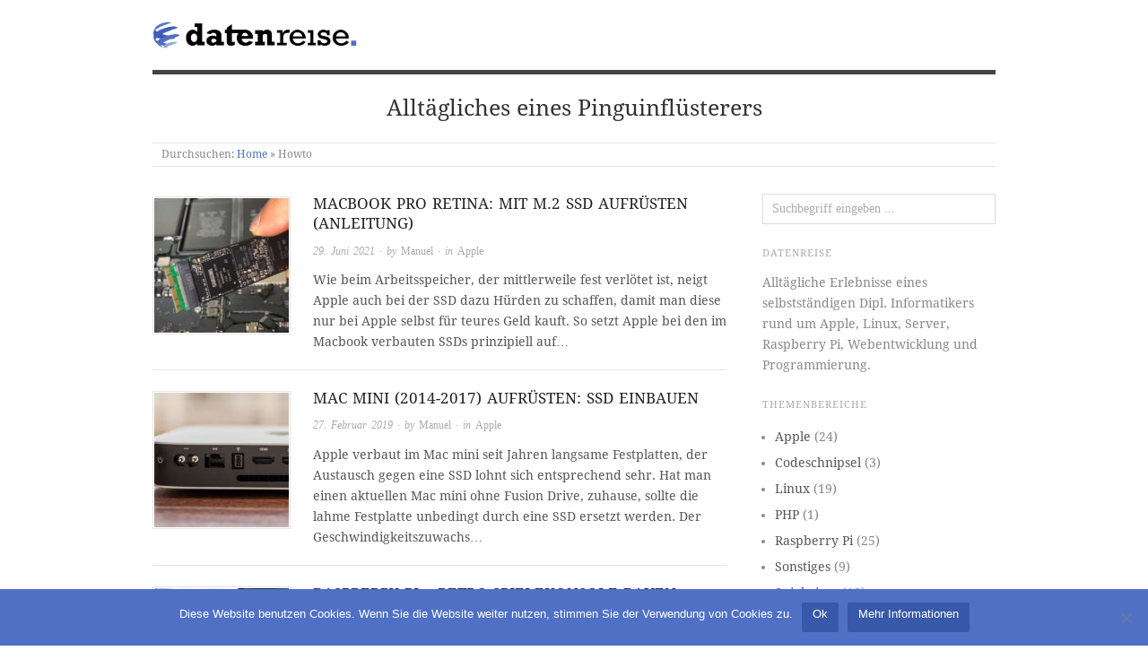

--- FILE ---
content_type: text/html; charset=UTF-8
request_url: https://www.datenreise.de/tags/howto/
body_size: 11960
content:
<!doctype html><html lang="de"><head><meta http-equiv="Content-Type" content="text/html; charset=UTF-8" /><title>Howto › Datenreise</title><meta name="description" content="MacBook Pro Retina: Mit M.2 SSD aufrüsten (Anleitung). Mac Mini (2014-2017) aufrüsten: SSD einbauen." /><meta name="robots" content="index, follow" /><link rel="canonical" href="https://www.datenreise.de/tags/howto/" /><link rel="next" href="https://www.datenreise.de/tags/howto/page/2/" /><meta http-equiv="X-UA-Compatible" content="IE=edge,chrome=1"><meta property="og:locale" content="de_DE"/><meta property="og:type" content="website"/><meta property="og:title" content="Datenreise - Alltägliches eines Pinguinflüsterers"/><meta property="og:url" content="https://www.datenreise.de/"/><meta property="og:site_name" content="Datenreise"/><meta name="google-site-verification" content="DbHsorYfO5j2pBFG9k6JNp3Gct6qa0PGPhUb896cLrw" /><meta name="viewport" content="width=device-width,initial-scale=1"><link rel="shortcut icon" href="https://www.datenreise.de/wp-content/uploads/2013/09/favicon.png" type="image/x-icon" /><link rel="profile" href="http://gmpg.org/xfn/11" /><link rel="pingback" href="https://www.datenreise.de/xmlrpc.php" /><link rel="alternate" href="https://www.datenreise.de/tags/howto/" hreflang="de" /><link href="https://www.datenreise.de/wp-content/plugins/shariff-sharing/dep/shariff.complete.css" rel="stylesheet"><style>img:is([sizes="auto" i], [sizes^="auto," i]) { contain-intrinsic-size: 3000px 1500px }</style><meta name="template" content="Origin 0.5.6" /><link rel='dns-prefetch' href='//use.fontawesome.com' /><link rel="alternate" type="application/rss+xml" title="Datenreise &raquo; Feed" href="https://www.datenreise.de/feed/" /><link rel="alternate" type="application/rss+xml" title="Datenreise &raquo; Kommentar-Feed" href="https://www.datenreise.de/comments/feed/" /><link rel="alternate" type="application/rss+xml" title="Datenreise &raquo; Howto Schlagwort-Feed" href="https://www.datenreise.de/tags/howto/feed/" /> <script type="text/javascript">/*  */
window._wpemojiSettings = {"baseUrl":"https:\/\/s.w.org\/images\/core\/emoji\/15.0.3\/72x72\/","ext":".png","svgUrl":"https:\/\/s.w.org\/images\/core\/emoji\/15.0.3\/svg\/","svgExt":".svg","source":{"concatemoji":"https:\/\/www.datenreise.de\/wp-includes\/js\/wp-emoji-release.min.js"}};
/*! This file is auto-generated */
!function(i,n){var o,s,e;function c(e){try{var t={supportTests:e,timestamp:(new Date).valueOf()};sessionStorage.setItem(o,JSON.stringify(t))}catch(e){}}function p(e,t,n){e.clearRect(0,0,e.canvas.width,e.canvas.height),e.fillText(t,0,0);var t=new Uint32Array(e.getImageData(0,0,e.canvas.width,e.canvas.height).data),r=(e.clearRect(0,0,e.canvas.width,e.canvas.height),e.fillText(n,0,0),new Uint32Array(e.getImageData(0,0,e.canvas.width,e.canvas.height).data));return t.every(function(e,t){return e===r[t]})}function u(e,t,n){switch(t){case"flag":return n(e,"\ud83c\udff3\ufe0f\u200d\u26a7\ufe0f","\ud83c\udff3\ufe0f\u200b\u26a7\ufe0f")?!1:!n(e,"\ud83c\uddfa\ud83c\uddf3","\ud83c\uddfa\u200b\ud83c\uddf3")&&!n(e,"\ud83c\udff4\udb40\udc67\udb40\udc62\udb40\udc65\udb40\udc6e\udb40\udc67\udb40\udc7f","\ud83c\udff4\u200b\udb40\udc67\u200b\udb40\udc62\u200b\udb40\udc65\u200b\udb40\udc6e\u200b\udb40\udc67\u200b\udb40\udc7f");case"emoji":return!n(e,"\ud83d\udc26\u200d\u2b1b","\ud83d\udc26\u200b\u2b1b")}return!1}function f(e,t,n){var r="undefined"!=typeof WorkerGlobalScope&&self instanceof WorkerGlobalScope?new OffscreenCanvas(300,150):i.createElement("canvas"),a=r.getContext("2d",{willReadFrequently:!0}),o=(a.textBaseline="top",a.font="600 32px Arial",{});return e.forEach(function(e){o[e]=t(a,e,n)}),o}function t(e){var t=i.createElement("script");t.src=e,t.defer=!0,i.head.appendChild(t)}"undefined"!=typeof Promise&&(o="wpEmojiSettingsSupports",s=["flag","emoji"],n.supports={everything:!0,everythingExceptFlag:!0},e=new Promise(function(e){i.addEventListener("DOMContentLoaded",e,{once:!0})}),new Promise(function(t){var n=function(){try{var e=JSON.parse(sessionStorage.getItem(o));if("object"==typeof e&&"number"==typeof e.timestamp&&(new Date).valueOf()<e.timestamp+604800&&"object"==typeof e.supportTests)return e.supportTests}catch(e){}return null}();if(!n){if("undefined"!=typeof Worker&&"undefined"!=typeof OffscreenCanvas&&"undefined"!=typeof URL&&URL.createObjectURL&&"undefined"!=typeof Blob)try{var e="postMessage("+f.toString()+"("+[JSON.stringify(s),u.toString(),p.toString()].join(",")+"));",r=new Blob([e],{type:"text/javascript"}),a=new Worker(URL.createObjectURL(r),{name:"wpTestEmojiSupports"});return void(a.onmessage=function(e){c(n=e.data),a.terminate(),t(n)})}catch(e){}c(n=f(s,u,p))}t(n)}).then(function(e){for(var t in e)n.supports[t]=e[t],n.supports.everything=n.supports.everything&&n.supports[t],"flag"!==t&&(n.supports.everythingExceptFlag=n.supports.everythingExceptFlag&&n.supports[t]);n.supports.everythingExceptFlag=n.supports.everythingExceptFlag&&!n.supports.flag,n.DOMReady=!1,n.readyCallback=function(){n.DOMReady=!0}}).then(function(){return e}).then(function(){var e;n.supports.everything||(n.readyCallback(),(e=n.source||{}).concatemoji?t(e.concatemoji):e.wpemoji&&e.twemoji&&(t(e.twemoji),t(e.wpemoji)))}))}((window,document),window._wpemojiSettings);
/*  */</script> <link rel='stylesheet' id='style-css' href='https://www.datenreise.de/wp-content/themes/origin/style.min.css' type='text/css' media='all' /><style id='wp-emoji-styles-inline-css' type='text/css'>img.wp-smiley, img.emoji {
		display: inline !important;
		border: none !important;
		box-shadow: none !important;
		height: 1em !important;
		width: 1em !important;
		margin: 0 0.07em !important;
		vertical-align: -0.1em !important;
		background: none !important;
		padding: 0 !important;
	}</style><link rel='stylesheet' id='wp-block-library-css' href='https://www.datenreise.de/wp-includes/css/dist/block-library/style.min.css' type='text/css' media='all' /><style id='font-awesome-svg-styles-default-inline-css' type='text/css'>.svg-inline--fa {
  display: inline-block;
  height: 1em;
  overflow: visible;
  vertical-align: -.125em;
}</style><link rel='stylesheet' id='font-awesome-svg-styles-css' href='https://www.datenreise.de/wp-content/uploads/font-awesome/v5.13.0/css/svg-with-js.css' type='text/css' media='all' /><style id='font-awesome-svg-styles-inline-css' type='text/css'>.wp-block-font-awesome-icon svg::before,
   .wp-rich-text-font-awesome-icon svg::before {content: unset;}</style><style id='classic-theme-styles-inline-css' type='text/css'>/*! This file is auto-generated */
.wp-block-button__link{color:#fff;background-color:#32373c;border-radius:9999px;box-shadow:none;text-decoration:none;padding:calc(.667em + 2px) calc(1.333em + 2px);font-size:1.125em}.wp-block-file__button{background:#32373c;color:#fff;text-decoration:none}</style><style id='global-styles-inline-css' type='text/css'>:root{--wp--preset--aspect-ratio--square: 1;--wp--preset--aspect-ratio--4-3: 4/3;--wp--preset--aspect-ratio--3-4: 3/4;--wp--preset--aspect-ratio--3-2: 3/2;--wp--preset--aspect-ratio--2-3: 2/3;--wp--preset--aspect-ratio--16-9: 16/9;--wp--preset--aspect-ratio--9-16: 9/16;--wp--preset--color--black: #000000;--wp--preset--color--cyan-bluish-gray: #abb8c3;--wp--preset--color--white: #ffffff;--wp--preset--color--pale-pink: #f78da7;--wp--preset--color--vivid-red: #cf2e2e;--wp--preset--color--luminous-vivid-orange: #ff6900;--wp--preset--color--luminous-vivid-amber: #fcb900;--wp--preset--color--light-green-cyan: #7bdcb5;--wp--preset--color--vivid-green-cyan: #00d084;--wp--preset--color--pale-cyan-blue: #8ed1fc;--wp--preset--color--vivid-cyan-blue: #0693e3;--wp--preset--color--vivid-purple: #9b51e0;--wp--preset--gradient--vivid-cyan-blue-to-vivid-purple: linear-gradient(135deg,rgba(6,147,227,1) 0%,rgb(155,81,224) 100%);--wp--preset--gradient--light-green-cyan-to-vivid-green-cyan: linear-gradient(135deg,rgb(122,220,180) 0%,rgb(0,208,130) 100%);--wp--preset--gradient--luminous-vivid-amber-to-luminous-vivid-orange: linear-gradient(135deg,rgba(252,185,0,1) 0%,rgba(255,105,0,1) 100%);--wp--preset--gradient--luminous-vivid-orange-to-vivid-red: linear-gradient(135deg,rgba(255,105,0,1) 0%,rgb(207,46,46) 100%);--wp--preset--gradient--very-light-gray-to-cyan-bluish-gray: linear-gradient(135deg,rgb(238,238,238) 0%,rgb(169,184,195) 100%);--wp--preset--gradient--cool-to-warm-spectrum: linear-gradient(135deg,rgb(74,234,220) 0%,rgb(151,120,209) 20%,rgb(207,42,186) 40%,rgb(238,44,130) 60%,rgb(251,105,98) 80%,rgb(254,248,76) 100%);--wp--preset--gradient--blush-light-purple: linear-gradient(135deg,rgb(255,206,236) 0%,rgb(152,150,240) 100%);--wp--preset--gradient--blush-bordeaux: linear-gradient(135deg,rgb(254,205,165) 0%,rgb(254,45,45) 50%,rgb(107,0,62) 100%);--wp--preset--gradient--luminous-dusk: linear-gradient(135deg,rgb(255,203,112) 0%,rgb(199,81,192) 50%,rgb(65,88,208) 100%);--wp--preset--gradient--pale-ocean: linear-gradient(135deg,rgb(255,245,203) 0%,rgb(182,227,212) 50%,rgb(51,167,181) 100%);--wp--preset--gradient--electric-grass: linear-gradient(135deg,rgb(202,248,128) 0%,rgb(113,206,126) 100%);--wp--preset--gradient--midnight: linear-gradient(135deg,rgb(2,3,129) 0%,rgb(40,116,252) 100%);--wp--preset--font-size--small: 13px;--wp--preset--font-size--medium: 20px;--wp--preset--font-size--large: 36px;--wp--preset--font-size--x-large: 42px;--wp--preset--spacing--20: 0.44rem;--wp--preset--spacing--30: 0.67rem;--wp--preset--spacing--40: 1rem;--wp--preset--spacing--50: 1.5rem;--wp--preset--spacing--60: 2.25rem;--wp--preset--spacing--70: 3.38rem;--wp--preset--spacing--80: 5.06rem;--wp--preset--shadow--natural: 6px 6px 9px rgba(0, 0, 0, 0.2);--wp--preset--shadow--deep: 12px 12px 50px rgba(0, 0, 0, 0.4);--wp--preset--shadow--sharp: 6px 6px 0px rgba(0, 0, 0, 0.2);--wp--preset--shadow--outlined: 6px 6px 0px -3px rgba(255, 255, 255, 1), 6px 6px rgba(0, 0, 0, 1);--wp--preset--shadow--crisp: 6px 6px 0px rgba(0, 0, 0, 1);}:where(.is-layout-flex){gap: 0.5em;}:where(.is-layout-grid){gap: 0.5em;}body .is-layout-flex{display: flex;}.is-layout-flex{flex-wrap: wrap;align-items: center;}.is-layout-flex > :is(*, div){margin: 0;}body .is-layout-grid{display: grid;}.is-layout-grid > :is(*, div){margin: 0;}:where(.wp-block-columns.is-layout-flex){gap: 2em;}:where(.wp-block-columns.is-layout-grid){gap: 2em;}:where(.wp-block-post-template.is-layout-flex){gap: 1.25em;}:where(.wp-block-post-template.is-layout-grid){gap: 1.25em;}.has-black-color{color: var(--wp--preset--color--black) !important;}.has-cyan-bluish-gray-color{color: var(--wp--preset--color--cyan-bluish-gray) !important;}.has-white-color{color: var(--wp--preset--color--white) !important;}.has-pale-pink-color{color: var(--wp--preset--color--pale-pink) !important;}.has-vivid-red-color{color: var(--wp--preset--color--vivid-red) !important;}.has-luminous-vivid-orange-color{color: var(--wp--preset--color--luminous-vivid-orange) !important;}.has-luminous-vivid-amber-color{color: var(--wp--preset--color--luminous-vivid-amber) !important;}.has-light-green-cyan-color{color: var(--wp--preset--color--light-green-cyan) !important;}.has-vivid-green-cyan-color{color: var(--wp--preset--color--vivid-green-cyan) !important;}.has-pale-cyan-blue-color{color: var(--wp--preset--color--pale-cyan-blue) !important;}.has-vivid-cyan-blue-color{color: var(--wp--preset--color--vivid-cyan-blue) !important;}.has-vivid-purple-color{color: var(--wp--preset--color--vivid-purple) !important;}.has-black-background-color{background-color: var(--wp--preset--color--black) !important;}.has-cyan-bluish-gray-background-color{background-color: var(--wp--preset--color--cyan-bluish-gray) !important;}.has-white-background-color{background-color: var(--wp--preset--color--white) !important;}.has-pale-pink-background-color{background-color: var(--wp--preset--color--pale-pink) !important;}.has-vivid-red-background-color{background-color: var(--wp--preset--color--vivid-red) !important;}.has-luminous-vivid-orange-background-color{background-color: var(--wp--preset--color--luminous-vivid-orange) !important;}.has-luminous-vivid-amber-background-color{background-color: var(--wp--preset--color--luminous-vivid-amber) !important;}.has-light-green-cyan-background-color{background-color: var(--wp--preset--color--light-green-cyan) !important;}.has-vivid-green-cyan-background-color{background-color: var(--wp--preset--color--vivid-green-cyan) !important;}.has-pale-cyan-blue-background-color{background-color: var(--wp--preset--color--pale-cyan-blue) !important;}.has-vivid-cyan-blue-background-color{background-color: var(--wp--preset--color--vivid-cyan-blue) !important;}.has-vivid-purple-background-color{background-color: var(--wp--preset--color--vivid-purple) !important;}.has-black-border-color{border-color: var(--wp--preset--color--black) !important;}.has-cyan-bluish-gray-border-color{border-color: var(--wp--preset--color--cyan-bluish-gray) !important;}.has-white-border-color{border-color: var(--wp--preset--color--white) !important;}.has-pale-pink-border-color{border-color: var(--wp--preset--color--pale-pink) !important;}.has-vivid-red-border-color{border-color: var(--wp--preset--color--vivid-red) !important;}.has-luminous-vivid-orange-border-color{border-color: var(--wp--preset--color--luminous-vivid-orange) !important;}.has-luminous-vivid-amber-border-color{border-color: var(--wp--preset--color--luminous-vivid-amber) !important;}.has-light-green-cyan-border-color{border-color: var(--wp--preset--color--light-green-cyan) !important;}.has-vivid-green-cyan-border-color{border-color: var(--wp--preset--color--vivid-green-cyan) !important;}.has-pale-cyan-blue-border-color{border-color: var(--wp--preset--color--pale-cyan-blue) !important;}.has-vivid-cyan-blue-border-color{border-color: var(--wp--preset--color--vivid-cyan-blue) !important;}.has-vivid-purple-border-color{border-color: var(--wp--preset--color--vivid-purple) !important;}.has-vivid-cyan-blue-to-vivid-purple-gradient-background{background: var(--wp--preset--gradient--vivid-cyan-blue-to-vivid-purple) !important;}.has-light-green-cyan-to-vivid-green-cyan-gradient-background{background: var(--wp--preset--gradient--light-green-cyan-to-vivid-green-cyan) !important;}.has-luminous-vivid-amber-to-luminous-vivid-orange-gradient-background{background: var(--wp--preset--gradient--luminous-vivid-amber-to-luminous-vivid-orange) !important;}.has-luminous-vivid-orange-to-vivid-red-gradient-background{background: var(--wp--preset--gradient--luminous-vivid-orange-to-vivid-red) !important;}.has-very-light-gray-to-cyan-bluish-gray-gradient-background{background: var(--wp--preset--gradient--very-light-gray-to-cyan-bluish-gray) !important;}.has-cool-to-warm-spectrum-gradient-background{background: var(--wp--preset--gradient--cool-to-warm-spectrum) !important;}.has-blush-light-purple-gradient-background{background: var(--wp--preset--gradient--blush-light-purple) !important;}.has-blush-bordeaux-gradient-background{background: var(--wp--preset--gradient--blush-bordeaux) !important;}.has-luminous-dusk-gradient-background{background: var(--wp--preset--gradient--luminous-dusk) !important;}.has-pale-ocean-gradient-background{background: var(--wp--preset--gradient--pale-ocean) !important;}.has-electric-grass-gradient-background{background: var(--wp--preset--gradient--electric-grass) !important;}.has-midnight-gradient-background{background: var(--wp--preset--gradient--midnight) !important;}.has-small-font-size{font-size: var(--wp--preset--font-size--small) !important;}.has-medium-font-size{font-size: var(--wp--preset--font-size--medium) !important;}.has-large-font-size{font-size: var(--wp--preset--font-size--large) !important;}.has-x-large-font-size{font-size: var(--wp--preset--font-size--x-large) !important;}
:where(.wp-block-post-template.is-layout-flex){gap: 1.25em;}:where(.wp-block-post-template.is-layout-grid){gap: 1.25em;}
:where(.wp-block-columns.is-layout-flex){gap: 2em;}:where(.wp-block-columns.is-layout-grid){gap: 2em;}
:root :where(.wp-block-pullquote){font-size: 1.5em;line-height: 1.6;}</style><link rel='stylesheet' id='bbspoiler-css' href='https://www.datenreise.de/wp-content/plugins/bbspoiler/inc/bbspoiler.css' type='text/css' media='all' /><link rel='stylesheet' id='cookie-notice-front-css' href='https://www.datenreise.de/wp-content/plugins/cookie-notice/css/front.min.css' type='text/css' media='all' /><link rel='stylesheet' id='wp-postratings-css' href='https://www.datenreise.de/wp-content/plugins/wp-postratings/css/postratings-css.css' type='text/css' media='all' /><link rel='stylesheet' id='origin_fancybox-stylesheet-css' href='https://www.datenreise.de/wp-content/themes/origin/js/fancybox/jquery.fancybox-1.3.4.css' type='text/css' media='screen' /><link rel='stylesheet' id='custom-css' href='https://www.datenreise.de/wp-content/themes/origin/custom.css' type='text/css' media='all' /><link crossorigin="anonymous" rel='stylesheet' id='font-droid-serif-css' href='//www.datenreise.de/wp-content/uploads/omgf/font-droid-serif/font-droid-serif.css?ver=1666531159' type='text/css' media='screen' /><link crossorigin="anonymous" rel='stylesheet' id='font-awesome-official-css' href='https://use.fontawesome.com/releases/v5.13.0/css/all.css' type='text/css' media='all' integrity="sha384-Bfad6CLCknfcloXFOyFnlgtENryhrpZCe29RTifKEixXQZ38WheV+i/6YWSzkz3V" crossorigin="anonymous" /><link rel='stylesheet' id='wpgdprc-front-css-css' href='https://www.datenreise.de/wp-content/plugins/wp-gdpr-compliance/Assets/css/front.css' type='text/css' media='all' /><style id='wpgdprc-front-css-inline-css' type='text/css'>:root{--wp-gdpr--bar--background-color: #000000;--wp-gdpr--bar--color: #ffffff;--wp-gdpr--button--background-color: #000000;--wp-gdpr--button--background-color--darken: #000000;--wp-gdpr--button--color: #ffffff;}</style><link crossorigin="anonymous" rel='stylesheet' id='font-awesome-official-v4shim-css' href='https://use.fontawesome.com/releases/v5.13.0/css/v4-shims.css' type='text/css' media='all' integrity="sha384-/7iOrVBege33/9vHFYEtviVcxjUsNCqyeMnlW/Ms+PH8uRdFkKFmqf9CbVAN0Qef" crossorigin="anonymous" /><style id='font-awesome-official-v4shim-inline-css' type='text/css'>@font-face {
font-family: "FontAwesome";
font-display: block;
src: url("https://use.fontawesome.com/releases/v5.13.0/webfonts/fa-brands-400.eot"),
		url("https://use.fontawesome.com/releases/v5.13.0/webfonts/fa-brands-400.eot?#iefix") format("embedded-opentype"),
		url("https://use.fontawesome.com/releases/v5.13.0/webfonts/fa-brands-400.woff2") format("woff2"),
		url("https://use.fontawesome.com/releases/v5.13.0/webfonts/fa-brands-400.woff") format("woff"),
		url("https://use.fontawesome.com/releases/v5.13.0/webfonts/fa-brands-400.ttf") format("truetype"),
		url("https://use.fontawesome.com/releases/v5.13.0/webfonts/fa-brands-400.svg#fontawesome") format("svg");
}
@font-face {
font-family: "FontAwesome";
font-display: block;
src: url("https://use.fontawesome.com/releases/v5.13.0/webfonts/fa-solid-900.eot"),
		url("https://use.fontawesome.com/releases/v5.13.0/webfonts/fa-solid-900.eot?#iefix") format("embedded-opentype"),
		url("https://use.fontawesome.com/releases/v5.13.0/webfonts/fa-solid-900.woff2") format("woff2"),
		url("https://use.fontawesome.com/releases/v5.13.0/webfonts/fa-solid-900.woff") format("woff"),
		url("https://use.fontawesome.com/releases/v5.13.0/webfonts/fa-solid-900.ttf") format("truetype"),
		url("https://use.fontawesome.com/releases/v5.13.0/webfonts/fa-solid-900.svg#fontawesome") format("svg");
}
@font-face {
font-family: "FontAwesome";
font-display: block;
src: url("https://use.fontawesome.com/releases/v5.13.0/webfonts/fa-regular-400.eot"),
		url("https://use.fontawesome.com/releases/v5.13.0/webfonts/fa-regular-400.eot?#iefix") format("embedded-opentype"),
		url("https://use.fontawesome.com/releases/v5.13.0/webfonts/fa-regular-400.woff2") format("woff2"),
		url("https://use.fontawesome.com/releases/v5.13.0/webfonts/fa-regular-400.woff") format("woff"),
		url("https://use.fontawesome.com/releases/v5.13.0/webfonts/fa-regular-400.ttf") format("truetype"),
		url("https://use.fontawesome.com/releases/v5.13.0/webfonts/fa-regular-400.svg#fontawesome") format("svg");
unicode-range: U+F004-F005,U+F007,U+F017,U+F022,U+F024,U+F02E,U+F03E,U+F044,U+F057-F059,U+F06E,U+F070,U+F075,U+F07B-F07C,U+F080,U+F086,U+F089,U+F094,U+F09D,U+F0A0,U+F0A4-F0A7,U+F0C5,U+F0C7-F0C8,U+F0E0,U+F0EB,U+F0F3,U+F0F8,U+F0FE,U+F111,U+F118-F11A,U+F11C,U+F133,U+F144,U+F146,U+F14A,U+F14D-F14E,U+F150-F152,U+F15B-F15C,U+F164-F165,U+F185-F186,U+F191-F192,U+F1AD,U+F1C1-F1C9,U+F1CD,U+F1D8,U+F1E3,U+F1EA,U+F1F6,U+F1F9,U+F20A,U+F247-F249,U+F24D,U+F254-F25B,U+F25D,U+F267,U+F271-F274,U+F279,U+F28B,U+F28D,U+F2B5-F2B6,U+F2B9,U+F2BB,U+F2BD,U+F2C1-F2C2,U+F2D0,U+F2D2,U+F2DC,U+F2ED,U+F328,U+F358-F35B,U+F3A5,U+F3D1,U+F410,U+F4AD;
}</style> <script type="text/javascript" src="https://www.datenreise.de/wp-includes/js/jquery/jquery.min.js" id="jquery-core-js"></script> <script type="text/javascript" src="https://www.datenreise.de/wp-includes/js/jquery/jquery-migrate.min.js" id="jquery-migrate-js"></script> <script type="text/javascript" id="bbspoiler-js-extra">/*  */
var title = {"unfolded":"Erweitern","folded":"Einklappen"};
/*  */</script> <script type="text/javascript" src="https://www.datenreise.de/wp-content/plugins/bbspoiler/inc/bbspoiler.js" id="bbspoiler-js"></script> <script type="text/javascript" id="cookie-notice-front-js-before">/*  */
var cnArgs = {"ajaxUrl":"https:\/\/www.datenreise.de\/wp-admin\/admin-ajax.php","nonce":"6bdc072462","hideEffect":"none","position":"bottom","onScroll":false,"onScrollOffset":100,"onClick":false,"cookieName":"cookie_notice_accepted","cookieTime":604800,"cookieTimeRejected":2592000,"globalCookie":false,"redirection":false,"cache":false,"revokeCookies":false,"revokeCookiesOpt":"automatic"};
/*  */</script> <script type="text/javascript" src="https://www.datenreise.de/wp-content/plugins/cookie-notice/js/front.min.js" id="cookie-notice-front-js"></script> <script type="text/javascript" id="wpgdprc-front-js-js-extra">/*  */
var wpgdprcFront = {"ajaxUrl":"https:\/\/www.datenreise.de\/wp-admin\/admin-ajax.php","ajaxNonce":"edd90ad1cd","ajaxArg":"security","pluginPrefix":"wpgdprc","blogId":"1","isMultiSite":"","locale":"de_DE","showSignUpModal":"","showFormModal":"","cookieName":"wpgdprc-consent","consentVersion":"","path":"\/","prefix":"wpgdprc"};
/*  */</script> <script type="text/javascript" src="https://www.datenreise.de/wp-content/plugins/wp-gdpr-compliance/Assets/js/front.min.js" id="wpgdprc-front-js-js"></script> <link rel="https://api.w.org/" href="https://www.datenreise.de/wp-json/" /><link rel="alternate" title="JSON" type="application/json" href="https://www.datenreise.de/wp-json/wp/v2/tags/51" /><link rel="EditURI" type="application/rsd+xml" title="RSD" href="https://www.datenreise.de/xmlrpc.php?rsd" /><style type="text/css">/* Font size. */
					html { font-size: 17px; }
		/* Font family. */
					body { font-family: 'Droid Serif', serif; }
		/* Link color. */
					a, a:visited, #footer a:hover, .entry-title a:hover { color: #4f70c5; }
			#respond #submit, .button, a.button, .wpcf7-submit, #loginform .button-primary { background-color: #4f70c5; }
				a:hover, a:focus { color: #000; }
		/* Custom CSS. */</style><style type="text/css">.recentcomments a{display:inline !important;padding:0 !important;margin:0 !important;}</style><link rel="icon" href="https://www.datenreise.de/wp-content/uploads/2018/03/cropped-datenreise_kugel-32x32.png" sizes="32x32" /><link rel="icon" href="https://www.datenreise.de/wp-content/uploads/2018/03/cropped-datenreise_kugel-192x192.png" sizes="192x192" /><link rel="apple-touch-icon" href="https://www.datenreise.de/wp-content/uploads/2018/03/cropped-datenreise_kugel-180x180.png" /><meta name="msapplication-TileImage" content="https://www.datenreise.de/wp-content/uploads/2018/03/cropped-datenreise_kugel-270x270.png" /></head><body class="wordpress ltr de_DE parent-theme y2025 m12 d01 h15 monday logged-out custom-header archive taxonomy taxonomy-post_tag taxonomy-post_tag-howto cookies-not-set"><div id="container"><div class="wrap"><div id="header"><div id="branding"><div id="site-title"> <a href="https://www.datenreise.de" title="Datenreise" rel="Home"> <img class="logo" src="https://www.datenreise.de/wp-content/uploads/2013/09/cropped-datenreise.png" alt="Datenreise" /> </a></div></div><div id="site-description"><span>Alltägliches eines Pinguinflüsterers</span></div><div class="breadcrumb-trail breadcrumbs" itemprop="breadcrumb"> <span class="trail-browse">Durchsuchen:</span> <span class="trail-begin"><a href="https://www.datenreise.de" title="Datenreise">Home</a></span> <span class="sep">&raquo;</span> <span class="trail-end">Howto</span></div></div><div id="main"><div id="content"><div class="hfeed"><div id="post-5080" class="hentry post publish post-1 odd author-admin category-apple post_tag-anleitung post_tag-apple post_tag-aufrusten post_tag-einbau post_tag-empfehlung post_tag-howto post_tag-m-2-ssd post_tag-macbook-pro post_tag-nachrusten post_tag-nvme post_tag-retina post_tag-schritt-fuer-schritt post_tag-sintech post_tag-ssd post_tag-tutorial post_tag-videoanleitung"> <a href="https://www.datenreise.de/macbook-pro-retina-m2-ssd-adapter-aufruesten/" title="MacBook Pro Retina: Mit M.2 SSD aufrüsten (Anleitung)"><img src="https://www.datenreise.de/wp-content/uploads/2018/04/macbook_retina_m2-ssd_adapter-150x150.jpg" alt="MacBook Pro Retina: Mit M.2 SSD aufrüsten (Anleitung)" class="thumbnail" /></a><h2 class='post-title entry-title'><a href='https://www.datenreise.de/macbook-pro-retina-m2-ssd-adapter-aufruesten/'>MacBook Pro Retina: Mit M.2 SSD aufrüsten (Anleitung)</a></h2><div class="byline"><time class="updated" datetime="2021-06-29T11:42:57+01:00" title="Dienstag, Juni 29th, 2021, 11:42 am">29. Juni 2021</time> &middot; by <span class="author vcard"><a class="url fn n" rel="author" href="https://www.datenreise.de/author/admin/" title="Manuel">Manuel</a></span> &middot; in <span class="category"><a href="https://www.datenreise.de/themen/apple/" rel="tag">Apple</a></span></div><div class="entry-summary"><p>Wie beim Arbeitsspeicher, der mittlerweile fest verlötet ist, neigt Apple auch bei der SSD dazu Hürden zu schaffen, damit man diese nur bei Apple selbst für teures Geld kauft. So setzt Apple bei den im Macbook verbauten SSDs prinzipiell auf&#8230;</p></div></div><div id="post-5028" class="hentry post publish post-2 even alt author-admin category-apple post_tag-2014 post_tag-anleitung post_tag-apple post_tag-aufruestung post_tag-einbau post_tag-empfehlung post_tag-festplatte post_tag-howto post_tag-laufwerk post_tag-mac post_tag-mac-mini post_tag-mgem2ll-a post_tag-mgen2ll-a post_tag-mgeq2ll-a post_tag-nachrusten post_tag-solid-state-drive post_tag-ssd post_tag-tutorial"> <a href="https://www.datenreise.de/mac-mini-2014-aufruesten-ssd-einbauen/" title="Mac Mini (2014-2017) aufrüsten: SSD einbauen"><img src="https://www.datenreise.de/wp-content/uploads/2018/04/amm14-150x150.jpg" alt="Mac Mini (2014-2017) aufrüsten: SSD einbauen" class="thumbnail" /></a><h2 class='post-title entry-title'><a href='https://www.datenreise.de/mac-mini-2014-aufruesten-ssd-einbauen/'>Mac Mini (2014-2017) aufrüsten: SSD einbauen</a></h2><div class="byline"><time class="updated" datetime="2019-02-27T02:57:17+01:00" title="Mittwoch, Februar 27th, 2019, 2:57 am">27. Februar 2019</time> &middot; by <span class="author vcard"><a class="url fn n" rel="author" href="https://www.datenreise.de/author/admin/" title="Manuel">Manuel</a></span> &middot; in <span class="category"><a href="https://www.datenreise.de/themen/apple/" rel="tag">Apple</a></span></div><div class="entry-summary"><p>Apple verbaut im Mac mini seit Jahren langsame Festplatten, der Austausch gegen eine SSD lohnt sich entsprechend sehr. Hat man einen aktuellen Mac mini ohne Fusion Drive, zuhause, sollte die lahme Festplatte unbedingt durch eine SSD ersetzt werden. Der Geschwindigkeitszuwachs&#8230;</p></div></div><div id="post-4603" class="hentry post publish post-3 odd author-admin category-linux category-raspberry-pi post_tag-anleitung post_tag-einplatinen-computer post_tag-howto post_tag-linux post_tag-raspberry-pi post_tag-recalbox post_tag-retropie post_tag-schritt-fuer-schritt post_tag-spielekonsole post_tag-tutorial"> <a href="https://www.datenreise.de/raspberry-pi-recalbox-spielekonsole/" title="Raspberry Pi – Retro-Spielekonsole bauen [Anleitung]"><img src="https://www.datenreise.de/wp-content/uploads/2018/03/raspberry-pi_retro-spielekonsole-150x150.jpg" alt="Raspberry Pi – Retro-Spielekonsole bauen [Anleitung]" class="thumbnail" /></a><h2 class='post-title entry-title'><a href='https://www.datenreise.de/raspberry-pi-recalbox-spielekonsole/'>Raspberry Pi – Retro-Spielekonsole bauen [Anleitung]</a></h2><div class="byline"><time class="updated" datetime="2019-05-05T15:00:55+01:00" title="Sonntag, Mai 5th, 2019, 3:00 pm">5. Mai 2019</time> &middot; by <span class="author vcard"><a class="url fn n" rel="author" href="https://www.datenreise.de/author/admin/" title="Manuel">Manuel</a></span> &middot; in <span class="category"><a href="https://www.datenreise.de/themen/linux/" rel="tag">Linux</a>, <a href="https://www.datenreise.de/themen/raspberry-pi/" rel="tag">Raspberry Pi</a></span></div><div class="entry-summary"><p>Der Raspberry Pi lässt sich mit wenigen Handgriffen zur Retro-Spielekonsole umfunktionieren. Dank der Software Recalbox lassen sich so auf dem heimischen Fernseher die klassischen Videospiel-Systeme von Amiga über Mega Drive, Super Nintendo, Nintendo64 und PC Engine emulieren und alte Hits&#8230;</p></div></div><div id="post-4572" class="hentry post publish post-4 even alt author-admin category-sonstiges post_tag-anleitung post_tag-benutzername post_tag-berechtigung post_tag-facebook post_tag-fanpage post_tag-fehler post_tag-hilfe post_tag-howto post_tag-problem post_tag-seitenadministrator post_tag-sms post_tag-social post_tag-vanity-url post_tag-verifizieren"> <a href="https://www.datenreise.de/hilfe-facebook-nicht-berechtigt-benutzernamen-erstellen/" title="Quicktipp: &quot;Facebook - Du bist nicht berechtigt einen Benutzernamen zu erstellen&quot;"><img src="https://www.datenreise.de/wp-content/uploads/2018/02/facebook-150x150.jpg" alt="Quicktipp: &quot;Facebook - Du bist nicht berechtigt einen Benutzernamen zu erstellen&quot;" class="thumbnail" /></a><h2 class='post-title entry-title'><a href='https://www.datenreise.de/hilfe-facebook-nicht-berechtigt-benutzernamen-erstellen/'>Quicktipp: &#8220;Facebook &#8211; Du bist nicht berechtigt einen Benutzernamen zu erstellen&#8221;</a></h2><div class="byline"><time class="updated" datetime="2019-05-05T14:54:57+01:00" title="Sonntag, Mai 5th, 2019, 2:54 pm">5. Mai 2019</time> &middot; by <span class="author vcard"><a class="url fn n" rel="author" href="https://www.datenreise.de/author/admin/" title="Manuel">Manuel</a></span> &middot; in <span class="category"><a href="https://www.datenreise.de/themen/sonstiges/" rel="tag">Sonstiges</a></span></div><div class="entry-summary"><p>Wenn man eine Facebook Fanseite angelegt hat, möchte man auch, dass diese gut gefunden wird. Facebook erlaubt deshalb zur Fanseite eine passende Adresse zu generieren. So kann man eine kurze und einprägsame Kurz-URL (Vanity-Url) wählen, die dann beispielsweise auf Visitenkarten&#8230;</p></div></div><div id="post-4487" class="hentry post publish post-5 odd author-admin category-linux category-raspberry-pi post_tag-aktualisierung post_tag-anleitung post_tag-betriebssystem post_tag-debian post_tag-howto post_tag-jessie post_tag-linux post_tag-raspberry-pi post_tag-raspbian post_tag-release post_tag-update post_tag-upgrade post_tag-wheezy"> <a href="https://www.datenreise.de/raspberry-pi-raspbian-update-jessie-auf-stretch-aktualisieren/" title="Raspberry Pi - Raspbian-Update: „Jessie“ auf „Stretch“ aktualisieren"><img src="https://www.datenreise.de/wp-content/uploads/2017/08/upgrade_raspbian_stretch-150x150.jpg" alt="Raspberry Pi - Raspbian-Update: „Jessie“ auf „Stretch“ aktualisieren" class="thumbnail" /></a><h2 class='post-title entry-title'><a href='https://www.datenreise.de/raspberry-pi-raspbian-update-jessie-auf-stretch-aktualisieren/'>Raspberry Pi &#8211; Raspbian-Update: „Jessie“ auf „Stretch“ aktualisieren</a></h2><div class="byline"><time class="updated" datetime="2019-04-27T00:51:38+01:00" title="Samstag, April 27th, 2019, 12:51 am">27. April 2019</time> &middot; by <span class="author vcard"><a class="url fn n" rel="author" href="https://www.datenreise.de/author/admin/" title="Manuel">Manuel</a></span> &middot; in <span class="category"><a href="https://www.datenreise.de/themen/linux/" rel="tag">Linux</a>, <a href="https://www.datenreise.de/themen/raspberry-pi/" rel="tag">Raspberry Pi</a></span></div><div class="entry-summary"><p>Seit dem 17. August 2017 steht die neue Rasbian-Version &#8220;Stretch&#8221;, basierend auf Debian 9, zum Download bereit. Wer von neuen Kernel- und Softwareversionen direkt profitieren möchte, kann das Upgrade auf Raspbian „Stretch“ mit wenigen Handgriffen durchführen. Der Upgrade-Vorgang dauert einige&#8230;</p></div></div><div id="post-4431" class="hentry post publish post-6 even alt author-admin category-apple post_tag-5k post_tag-anleitung post_tag-apple post_tag-arbeitsspeicher post_tag-aufrusten post_tag-einbau post_tag-haswell post_tag-howto post_tag-imac post_tag-ram post_tag-retina-display post_tag-schritt-fuer-schritt post_tag-speicher post_tag-tipps post_tag-tutorial post_tag-upgrade"> <a href="https://www.datenreise.de/imac-retina-5k-arbeitsspeicher-ram-aufruesten/" title="iMac Retina 5K: Arbeitsspeicher (RAM) aufrüsten"><img src="https://www.datenreise.de/wp-content/uploads/2017/07/imac_retina_5k_ram-150x150.jpg" alt="iMac Retina 5K: Arbeitsspeicher (RAM) aufrüsten" class="thumbnail" /></a><h2 class='post-title entry-title'><a href='https://www.datenreise.de/imac-retina-5k-arbeitsspeicher-ram-aufruesten/'>iMac Retina 5K: Arbeitsspeicher (RAM) aufrüsten</a></h2><div class="byline"><time class="updated" datetime="2019-04-28T00:48:53+01:00" title="Sonntag, April 28th, 2019, 12:48 am">28. April 2019</time> &middot; by <span class="author vcard"><a class="url fn n" rel="author" href="https://www.datenreise.de/author/admin/" title="Manuel">Manuel</a></span> &middot; in <span class="category"><a href="https://www.datenreise.de/themen/apple/" rel="tag">Apple</a></span></div><div class="entry-summary"><p>Apple verlangt für Arbeitsspeicher völlig überzogene Preise. Beim iMac liegen diese bei etwa dem Dreifachen über den marktüblichen Speicherpreisen. Letztendlich verwendet Apple jedoch Standard-RAM-Speicherriegel, die am Markt frei erhältlich sind. Was liegt also näher, als den RAM im iMac Retina&#8230;</p></div></div><div id="post-4391" class="hentry post publish post-7 odd author-admin category-sonstiges post_tag-anleitung post_tag-hilfe post_tag-howto post_tag-internetzugang post_tag-problem post_tag-router post_tag-speedport post_tag-telekom post_tag-umstellung post_tag-vdsl post_tag-voip post_tag-w921v"> <a href="https://www.datenreise.de/problemloesung-telekom-speedport-w921v-startet-staendig-neu/" title="Problemlösung: Telekom Speedport W921V startet ständig neu"><img src="https://www.datenreise.de/wp-content/uploads/2017/06/w921v-150x150.jpg" alt="Problemlösung: Telekom Speedport W921V startet ständig neu" class="thumbnail" /></a><h2 class='post-title entry-title'><a href='https://www.datenreise.de/problemloesung-telekom-speedport-w921v-startet-staendig-neu/'>Problemlösung: Telekom Speedport W921V startet ständig neu</a></h2><div class="byline"><time class="updated" datetime="2018-12-30T12:58:34+01:00" title="Sonntag, Dezember 30th, 2018, 12:58 pm">30. Dezember 2018</time> &middot; by <span class="author vcard"><a class="url fn n" rel="author" href="https://www.datenreise.de/author/admin/" title="Manuel">Manuel</a></span> &middot; in <span class="category"><a href="https://www.datenreise.de/themen/sonstiges/" rel="tag">Sonstiges</a></span></div><div class="entry-summary"><p>Aufgrund der aktuellen VoIP-Zwangsumstellugen der Telekom, habe ich in letzter Zeit eine Vielzahl an Anschlussumstellungen begleitet. An den Anschlüssen, bei denen eine FRITZ!Box als Router im Einsatz ist, lief die Umstellung ausnahmslos völlig problemlos ab. Anders war es jedoch bei&#8230;</p></div></div><div id="post-4333" class="hentry post publish post-8 even alt author-admin category-apple post_tag-akku post_tag-anleitung post_tag-apple post_tag-batterie post_tag-einbau post_tag-empfehlung post_tag-howto post_tag-laufzeit post_tag-mac post_tag-macbook-air post_tag-schritt-fuer-schritt post_tag-tauschen post_tag-tutorial post_tag-videoanleitung"> <a href="https://www.datenreise.de/macbook-air-akku-austauschen-anleitung/" title="MacBook Air (2010-2015): Akku tauschen (Anleitung)"><img src="https://www.datenreise.de/wp-content/uploads/2017/05/mba_akkutausch-150x150.jpg" alt="MacBook Air (2010-2015): Akku tauschen (Anleitung)" class="thumbnail" /></a><h2 class='post-title entry-title'><a href='https://www.datenreise.de/macbook-air-akku-austauschen-anleitung/'>MacBook Air (2010-2015): Akku tauschen (Anleitung)</a></h2><div class="byline"><time class="updated" datetime="2019-10-26T22:52:14+01:00" title="Samstag, Oktober 26th, 2019, 10:52 pm">26. Oktober 2019</time> &middot; by <span class="author vcard"><a class="url fn n" rel="author" href="https://www.datenreise.de/author/admin/" title="Manuel">Manuel</a></span> &middot; in <span class="category"><a href="https://www.datenreise.de/themen/apple/" rel="tag">Apple</a></span></div><div class="entry-summary"><p>Spätestens wenn der Akku des Macbook Air die Warnmeldung „Jetzt austauschen“ ausgibt, besteht Handlungsbedarf und es wird Zeit für einen neuen Akku. Lässt man dann den Akku im nächstgelegenen Apple Store oder bei einem Apple Service Provider (ASP) austauschen, ruft&#8230;</p></div></div><div id="post-4226" class="hentry post publish post-9 odd author-admin category-codeschnipsel category-linux category-raspberry-pi post_tag-anleitung post_tag-bash post_tag-dyndns post_tag-howto post_tag-ip-adresse post_tag-linux post_tag-no-ip-com post_tag-raspberry-pi post_tag-raspbian post_tag-script post_tag-shell post_tag-update"> <a href="https://www.datenreise.de/bash-update-script-no-ip-com-dynamic-dns/" title="Bash: Update-Script für NO-IP.com (DynDNS)"><img src="https://www.datenreise.de/wp-content/uploads/2017/05/bash_dyndns_update-150x150.jpg" alt="Bash: Update-Script für NO-IP.com (DynDNS)" class="thumbnail" /></a><h2 class='post-title entry-title'><a href='https://www.datenreise.de/bash-update-script-no-ip-com-dynamic-dns/'>Bash: Update-Script für NO-IP.com (DynDNS)</a></h2><div class="byline"><time class="updated" datetime="2018-12-30T13:07:18+01:00" title="Sonntag, Dezember 30th, 2018, 1:07 pm">30. Dezember 2018</time> &middot; by <span class="author vcard"><a class="url fn n" rel="author" href="https://www.datenreise.de/author/admin/" title="Manuel">Manuel</a></span> &middot; in <span class="category"><a href="https://www.datenreise.de/themen/codeschnipsel/" rel="tag">Codeschnipsel</a>, <a href="https://www.datenreise.de/themen/linux/" rel="tag">Linux</a>, <a href="https://www.datenreise.de/themen/raspberry-pi/" rel="tag">Raspberry Pi</a></span></div><div class="entry-summary"><p>Mittlerweile habe ich für Mess- und Monitoringzwecke eine Vielzahl an Raspberry Pis im Einsatz. Da diese in der Regel hinter Internetanschlüssen mit dynamischer IP hängen, setze ich dafür seit einiger Zeit no-ip.com als DynDNS-Dienst ein. Jedoch hat der von NO-IP&#8230;</p></div></div><div id="post-4149" class="hentry post publish post-10 even alt author-admin category-synology post_tag-anleitung post_tag-arbeitsspeicher post_tag-aufruestung post_tag-diskstation post_tag-ds216ii post_tag-howto post_tag-nas post_tag-ram post_tag-speicher post_tag-speicherriegel post_tag-synology post_tag-tutorial"> <a href="https://www.datenreise.de/synology-ds216ii-ram-aufruesten/" title="Synology DS216+II: Arbeitsspeicher aufrüsten"><img src="https://www.datenreise.de/wp-content/uploads/2017/05/ds216_plus_ii_upgrade-150x150.jpg" alt="Synology DS216+II: Arbeitsspeicher aufrüsten" class="thumbnail" /></a><h2 class='post-title entry-title'><a href='https://www.datenreise.de/synology-ds216ii-ram-aufruesten/'>Synology DS216+II: Arbeitsspeicher aufrüsten</a></h2><div class="byline"><time class="updated" datetime="2018-12-30T13:11:19+01:00" title="Sonntag, Dezember 30th, 2018, 1:11 pm">30. Dezember 2018</time> &middot; by <span class="author vcard"><a class="url fn n" rel="author" href="https://www.datenreise.de/author/admin/" title="Manuel">Manuel</a></span> &middot; in <span class="category"><a href="https://www.datenreise.de/themen/synology/" rel="tag">Synology</a></span></div><div class="entry-summary"><p>Die Synology DS216+II DiskStation verfügt von Haus aus über 1 GB Arbeitsspeicher. Damit tut die DS216+II genau das, wofür sie von Synology vorgesehen ist und reicht für die Verwendung als Datenspeicher aus. Doch beim Streamen von Filmen oder dem Einsatz&#8230;</p></div></div></div> <nav class="pagination loop-pagination"><span aria-current="page" class="page-numbers current">1</span> <a class="page-numbers" href="https://www.datenreise.de/tags/howto/page/2/">2</a> <span class="page-numbers dots">&hellip;</span> <a class="page-numbers" href="https://www.datenreise.de/tags/howto/page/4/">4</a> <a class="next page-numbers" href="https://www.datenreise.de/tags/howto/page/2/">Vor &rarr;</a></nav></div><div id="sidebar-primary" class="sidebar"> <section id="hybrid-search-2" class="widget search widget-search"><h3 class="widget-title">Artikelsuche</h3><form method="get" class="search-form" id="search-formhybrid-search" action="https://www.datenreise.de/"><div><input class="search-text" type="text" name="s" id="search-texthybrid-search" value="Suchbegriff eingeben ..." onfocus="if(this.value==this.defaultValue)this.value='';" onblur="if(this.value=='')this.value=this.defaultValue;" /><input class="search-submit button" name="submit" type="submit" id="search-submithybrid-search" value="Suche" /></div></form></section><section id="text-2" class="widget widget_text widget-widget_text"><h3 class="widget-title">Datenreise</h3><div class="textwidget">Alltägliche Erlebnisse eines selbstständigen Dipl. Informatikers rund um Apple, Linux, Server, Raspberry Pi, Webentwicklung und Programmierung.</div> </section><section id="hybrid-categories-2" class="widget categories widget-categories"><h3 class="widget-title">Themenbereiche</h3><ul class="xoxo categories"><li class="cat-item cat-item-32"><a href="https://www.datenreise.de/themen/apple/">Apple</a> (24)</li><li class="cat-item cat-item-9"><a href="https://www.datenreise.de/themen/codeschnipsel/">Codeschnipsel</a> (3)</li><li class="cat-item cat-item-6"><a href="https://www.datenreise.de/themen/linux/">Linux</a> (19)</li><li class="cat-item cat-item-24"><a href="https://www.datenreise.de/themen/php/">PHP</a> (1)</li><li class="cat-item cat-item-4"><a href="https://www.datenreise.de/themen/raspberry-pi/">Raspberry Pi</a> (25)</li><li class="cat-item cat-item-91"><a href="https://www.datenreise.de/themen/sonstiges/">Sonstiges</a> (9)</li><li class="cat-item cat-item-10"><a href="https://www.datenreise.de/themen/spielwiese/">Spielwiese</a> (18)</li><li class="cat-item cat-item-310"><a href="https://www.datenreise.de/themen/synology/">Synology</a> (1)</li></ul></section><section id="recent-comments-2" class="widget widget_recent_comments widget-widget_recent_comments"><h3 class="widget-title">Neueste Kommentare</h3><ul id="recentcomments"><li class="recentcomments"><span class="comment-author-link">Johannes Marko</span> bei <a href="https://www.datenreise.de/raspberry-pi-wlan-einrichten-edimax/comment-page-5/#comment-3748">Raspberry Pi &#8211; WLAN einrichten (Edimax)</a></li><li class="recentcomments"><span class="comment-author-link">chris</span> bei <a href="https://www.datenreise.de/raspberry-pi-wlan-einrichten-edimax/comment-page-5/#comment-3746">Raspberry Pi &#8211; WLAN einrichten (Edimax)</a></li><li class="recentcomments"><span class="comment-author-link">Oreg</span> bei <a href="https://www.datenreise.de/synology-ds216ii-ram-aufruesten/comment-page-1/#comment-3744">Synology DS216+II: Arbeitsspeicher aufrüsten</a></li><li class="recentcomments"><span class="comment-author-link">das B</span> bei <a href="https://www.datenreise.de/raspberry-pi-4b-und-3b-im-vergleich/comment-page-1/#comment-3724">Raspberry Pi 4B und 3B+ im Vergleich</a></li><li class="recentcomments"><span class="comment-author-link">Stefanie</span> bei <a href="https://www.datenreise.de/hilfe-facebook-nicht-berechtigt-benutzernamen-erstellen/comment-page-1/#comment-3723">Quicktipp: &#8220;Facebook &#8211; Du bist nicht berechtigt einen Benutzernamen zu erstellen&#8221;</a></li></ul></section><section id="hybrid-pages-2" class="widget pages widget-pages"><h3 class="widget-title">Seiten</h3><ul class="xoxo pages"><li class="page_item page-item-5200"><a href="https://www.datenreise.de/datenverarbeitung/">Datenschutzerklärung</a></li><li class="page_item page-item-2"><a href="https://www.datenreise.de/impressum/">Impressum</a></li><li class="page_item page-item-2881"><a href="https://www.datenreise.de/unterstuetzen/">Unterstützen</a></li></ul></section><section id="block-3" class="widget widget_block widget_text widget-widget_block widget_text"><p>Mit meiner Tesla Weiterempfehlung bis zu 1000 € beim Kauf eines Teslas sparen: <a href="https://www.tesla.com/de_de/referral/manuel451912" target="_blank">Tesla Referral</a></p> </section></div></div><div id="footer"><div class="footer-content"><p class="copyright">Copyright © 2025 Datenreise.de</p><p><a class="trap" href="mailto:yummy@mailfalle.de" title="E-Mail">yummy@mailfalle.de</a></div></div></div></div> <script src="https://www.datenreise.de/wp-content/plugins/shariff-sharing/dep/shariff.complete.js"></script> <script type="text/javascript" id="wp-postratings-js-extra">/*  */
var ratingsL10n = {"plugin_url":"https:\/\/www.datenreise.de\/wp-content\/plugins\/wp-postratings","ajax_url":"https:\/\/www.datenreise.de\/wp-admin\/admin-ajax.php","text_wait":"Please rate only 1 item at a time.","image":"stars_crystal","image_ext":"gif","max":"5","show_loading":"1","show_fading":"1","custom":"0"};
var ratings_mouseover_image=new Image();ratings_mouseover_image.src="https://www.datenreise.de/wp-content/plugins/wp-postratings/images/stars_crystal/rating_over.gif";;
/*  */</script> <script type="text/javascript" src="https://www.datenreise.de/wp-content/plugins/wp-postratings/js/postratings-js.js" id="wp-postratings-js"></script> <script type="text/javascript" src="https://www.datenreise.de/wp-content/themes/origin/js/fancybox/jquery.fancybox-1.3.4.pack.js" id="origin_fancybox-js"></script> <script type="text/javascript" src="https://www.datenreise.de/wp-content/themes/origin/js/fitvids/jquery.fitvids.js" id="origin_fitvids-js"></script> <script type="text/javascript" src="https://www.datenreise.de/wp-content/themes/origin/js/footer-scripts.js" id="origin_footer-scripts-js"></script> <script type="text/javascript" src="https://www.datenreise.de/wp-content/themes/origin/js/navigation.js" id="origin_navigation-js"></script> <script type="text/javascript" src="https://www.datenreise.de/wp-content/themes/origin/library/js/drop-downs.min.js" id="drop-downs-js"></script> <div id="cookie-notice" role="dialog" class="cookie-notice-hidden cookie-revoke-hidden cn-position-bottom" aria-label="Cookie Notice" style="background-color: rgba(79,112,197,1);"><div class="cookie-notice-container" style="color: #ffffff"><span id="cn-notice-text" class="cn-text-container">Diese Website benutzen Cookies. Wenn Sie die Website weiter nutzen, stimmen Sie der Verwendung von Cookies zu. </span><span id="cn-notice-buttons" class="cn-buttons-container"><a href="#" id="cn-accept-cookie" data-cookie-set="accept" class="cn-set-cookie cn-button cn-button-custom button" aria-label="Ok">Ok</a><a href="https://www.datenreise.de/datenverarbeitung/" target="_blank" id="cn-more-info" class="cn-more-info cn-button cn-button-custom button" aria-label="Mehr Informationen">Mehr Informationen</a></span><span id="cn-close-notice" data-cookie-set="accept" class="cn-close-icon" title="No"></span></div></div>  <script type="text/javascript">var _paq = _paq || [];
  _paq.push(["setCookieDomain", "*.www.datenreise.de"]);
  _paq.push(["trackPageView"]);
  _paq.push(["enableLinkTracking"]);
  _paq.push(['enableHeartBeatTimer']);
  (function() {
    var u=(("https:" == document.location.protocol) ? "https" : "http") + "://webanalytik.bedios.de/";
    _paq.push(["setTrackerUrl", u+"js/"]);
    _paq.push(["setSiteId", "14"]);
    var d=document, g=d.createElement("script"), s=d.getElementsByTagName("script")[0]; g.type="text/javascript";
    g.defer=true; g.async=true; g.src=u+"js/"; s.parentNode.insertBefore(g,s);
  })();</script> <noscript> <img src="https://webanalytik.bedios.de/js/index.php?idsite=14&amp;rec=1" style="border:0" alt="" /> </noscript></body></html>

--- FILE ---
content_type: text/css
request_url: https://www.datenreise.de/wp-content/themes/origin/custom.css
body_size: 1070
content:
small {
	line-height: 1.0em;
}

pre {
	padding: 15px 20px;
	background: #f3f3f3;
	border: 1px dashed #cccccc;
	color: #4f70c5;
}

.hint {
	background: #f3f3f3;
	padding:12px;
	margin-bottom: 20px;
}

.hint ul,
.hint p.last {
	margin-bottom: 0px;
}

img.noborder {
	border: 0px solid #ffffff;
}

div.langline {
        display:block;
        clear: both;
        margin-bottom:30px;
}

span.langbox {
        background: #ddd;
        color:#4f70c5;
        padding:10px;
        font-size: 0.8em;
}

div.supportbox {
	display:block;
	clear:both;
	margin:40px 0px;
	padding:10px;
	background: #4f70c5;
	color:#fff;
	overflow:auto;
}

p.supporticon {
	float:left;
	width:60px;
	height:40px;
	margin:0px;
}

p.supporttext {
	float:left;
	width:320px;
	margin:0px 40px 0px 0px;
}

a.supportbtn{
	float:left;
        width: 198px;
	background: linear-gradient(to bottom, #52b1e2 0%,#397fd0 100%);
	padding: 1px;
	/*display: inline-block;*/
	border-radius: 4px;
        text-align:center;
	box-shadow: 0 1px 1px rgba(34,75,188,0.5);
}

span.btntext{
        width: 198px;
	display: inline-block;
	padding: 10px 0px;
	font-family: "Helvetica Neue", sans-serif;
	font-size: 16px;
	font-weight: bold;
	color: #FFF;
	text-shadow: 0 1px 1px #224BBC;
	border-radius: 3px;
	box-shadow: 0 1px 1px rgba(255,255,255,0.3) inset;
}

a.supportbtn:hover,
a.supportbtn:active{
	background: linear-gradient(to bottom, #59c2f5 0%,#4292da 100%);
}

a.greenbtn,
a.greenbtn:visited{
	background: linear-gradient(to bottom, #91ba50 0%,#678a43 100%);
	padding: 1px 20px;
	margin-bottom:6px;
	color: #ffffff;
	display: inline-block;
	border-radius: 4px;
	box-shadow: 0 1px 1px rgba(75,75,175,0.5);
}

a.greenbtn:hover,
a.greenbtn:active{
	color: #ffffff;
	background: linear-gradient(to bottom, #96ca45 0%,#688d41 100%);
}

.responsive-tabs .responsive-tabs__panel
{
  background-color: #f3f3f3 !important;
}

.responsive-tabs .responsive-tabs__list__item
{
  font-size: 16px !important;	
}

.responsive-tabs .responsive-tabs__list__item--active, .responsive-tabs .responsive-tabs__list__item--active:hover
{
  background-color: #f3f3f3 !important;
}

/* Mobile (landscape) */
@media only screen and (min-width: 768px) and (max-width: 959px) {
	.supporttext {
		width:300px;
		margin:0px 20px 0px 0px;
	}
	a.supportbtn {
                margin:0px;
		width:180px;
	}
}

/* Mobile (portrait) */
@media only screen and (max-width: 767px) {
	p.supporticon {
		width:60px;
	}
	.supporttext {
		display:none;
	}
	a.supportbtn {
                margin:0px;
		width:218px;
	}
}


/* Responsive Videos */
.video-container {
	position: relative;
	padding-bottom: 56.25%;
	padding-top: 30px;
	height: 0;
	overflow: hidden;
}

.video-container iframe,
.video-container object,
.video-container embed {
	position: absolute;
	top: 0;
	left: 0;
	width: 100%;
	height: 100%;
}

#cookie-notice .button {
	background: #3858aa !important;
}

a.trap,
a.trap:hover,
a.trap:active,
a.trp:focus {
	color: #fff !important;
	display: none;
}